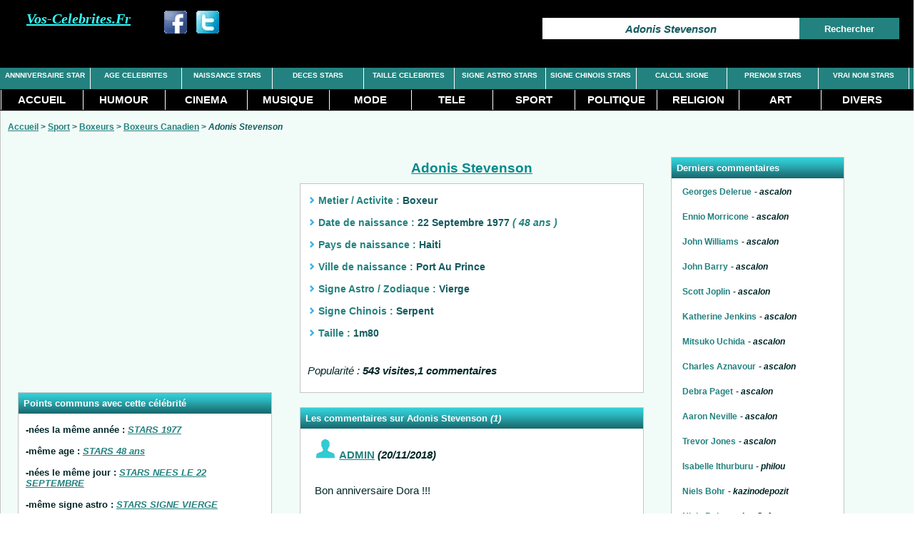

--- FILE ---
content_type: text/html; charset=iso-8859-1
request_url: https://vos-celebrites.fr/fiche.php?nom=Adonis-Stevenson
body_size: 3768
content:
<!DOCTYPE html PUBLIC "-//W3C//DTD XHTML 1.0 Transitional//EN" "http://www.w3.org/TR/xhtml1/DTD/xhtml1-transitional.dtd">	
<html xmlns="http://www.w3.org/1999/xhtml" xml:lang="fr" lang="fr">
<head><title>Adonis Stevenson : son age, date et lieu de naissance, taille, signe astro et chinois</title>
<meta name="Description" content="Fiche de Adonis Stevenson : age, date et lieu de naissance, taille, signe astro et chinois."/>
<meta name="Keywords" content="fiche Adonis Stevenson"/>
<meta name="Robots" content="noindex,follow"/>
<meta http-equiv="Content-Type" content="text/html;charset=iso-8859-1"/>
<link rel="canonical" href="https://vos-celebrites.fr/fiche.php?nom=Adonis-Stevenson"/>
<link rel="stylesheet" type="text/css" href="./feuille_style.css"/>
<meta name="viewport" content="width=device-width, initial-scale=1.0, maximum-scale=1.0" />
<script data-ad-client="ca-pub-6908635451516756" async src="https://pagead2.googlesyndication.com/pagead/js/adsbygoogle.js"></script>

</head>
<body>
<!-- vPC -->
<div id="entete">
<div id="bandeau1">
<div id ="logo"><em>Vos-Celebrites.Fr</em></div>
<div id="SEARCH">
<form  action="./recherche-star.php?nom=Adonis-Stevenson" name="searchform" method="get">
<input class="input_top" name="nom" type="text" value ="Adonis Stevenson" onclick="if(this.value=='Adonis Stevenson') { this.value=''; }"></input>
<input class="button_top" value = "Rechercher" type="submit"></input>
</form>
</div>
<div class="buttons">
<div class="button_like"><a title="Partager sur facebook" target="_blank" href="https://www.facebook.com/share.php?u=https%3A%2F%2Fvos-celebrites.fr%2Ffiche.php%3Fnom%3DAdonis-Stevenson"><img src="./images/fb32.png" alt="partager facebook" width="32" height = "32"></img></a></div>
<div class="button_like"><a title="Partager sur twitter" target="_blank" href="https://twitter.com/share?url=https%3A%2F%2Fvos-celebrites.fr%2Ffiche.php%3Fnom%3DAdonis-Stevenson"><img src="./images/tw32.png" alt="partager twitter" width="32" height = "32"></img></a></div>
</div>
</div>
<div id="menu_haut">
<ul>
<li><a class="li_top" href="./anniversaire-star.php" title ="anniversaire des celebrites et stars">ANNNIVERSAIRE STAR</a></li>
<li><a class="li_top" href="./age-celebrites.php" title ="age des celebrites">AGE CELEBRITES</a></li>
<li><a class="li_top" href="./stars-naissance.php" title ="date naissance, lieu naissance des stars">NAISSANCE STARS</a></li>
<li><a class="li_top" href="./stars-deces.php" title ="date deces, age deces, cause décès, lieu enterrement des stars">DECES STARS</a></li>
<li><a class="li_top" href="./taille-celebrites.php" title ="Taille des celebrites">TAILLE CELEBRITES</a></li>
<li><a class="li_top" href="./signe-astrologique.php" title ="consulter le signe astrologique des celebrites et stars">SIGNE ASTRO STARS</a></li>
<li><a class="li_top" href="./signe-chinois.php" title ="consulter le signe chinois des celebrites et stars">SIGNE CHINOIS STARS</a></li>
<li><a class="li_top" href="./calcul-signe.php" title ="calculer son signe astrologique ou chinois">CALCUL SIGNE</a></li>
<li><a class="li_top" href="./prenom-stars.php" title ="stars avec un prénom précis">PRENOM STARS</a></li>
<li><a class="li_top" href="./vrai-nom.php" title ="connnaitre le vrai nom des stars et celebrites">VRAI NOM STARS</a></li>
</ul>
</div>

<div id="menu">
<ul>
<li><a id="haut" href="./" title ="vos-celebrites.fr">ACCUEIL</a></li>
<li><a href="./stars-humour.php" title ="celebrites et stars de la categorie humour">HUMOUR</a></li>
<li><a href="./stars-cinema.php" title ="celebrites et stars du cinema">CINEMA</a></li>
<li><a href="./stars-musique.php" title ="celebrites et stars de la musique">MUSIQUE</a></li>
<li><a href="./stars-mode.php" title ="celebrites et stars de la mode">MODE</a></li>
<li><a href="./stars-tele.php" title ="celebrites et stars de la tele">TELE</a></li>
<li><a href="./stars-sport.php" title ="celebrites et stars du sport">SPORT</a></li>
<li><a href="./personnalites-politiques.php" title ="personnalites du monde politique">POLITIQUE</a></li>
<li><a href="./personnalites-religieuses.php" title ="celebrites et personnalites Religieuses">RELIGION</a></li>
<li><a href="./personnalites-art.php" title ="celebrites et personnalites Art">ART</a></li>
<li><a href="./celebrites-divers.php" title ="Celebrites Divers">DIVERS</a></li>
</ul>
</div>
</div>
<!-- fin vPC -->
<!-- vPC -->
<div class="bloc_commun">
<div class="link_nav">
<a href="./" title="vos-celebrites.fr - Accueil">Accueil</a> > 
<a href="./stars-sport.php">Sport</a> > 
<a href="./liste-boxeurs.php">Boxeurs</a> > 
		 <a href="./liste-boxeurs.php?origine=canadien">Boxeurs Canadien</a> > 
	<strong><em>Adonis Stevenson</em></strong>
</div>
<div class="bloc_gauche_3">



<div class="bloc_336_280">
<script async src="https://pagead2.googlesyndication.com/pagead/js/adsbygoogle.js"></script>
<!-- cb336x280_3 -->
<ins class="adsbygoogle"
     style="display:block"
     data-ad-client="ca-pub-6908635451516756"
     data-ad-slot="2314394902"
     data-ad-format="auto"
     data-full-width-responsive="true"></ins>
<script>
     (adsbygoogle = window.adsbygoogle || []).push({});
</script>
</div>

<div class="bloc_400">
<div class="texte_bloc">
<div class="titre_bloc">Points communs avec cette célébrité</div>
<p><span class="p1">-nées la même année : <a class ="medium_green_u" href="./date-naissance.php?annee=1977"><em>STARS 1977</em></a></span></p>
<p><span class="p1">-même age : <a class ="medium_green_u" href="./age-celebrites.php?age=48-ans"><em>STARS 48 ans </em></a></span></p><p><span class="p1">-nées le même jour : <a class="medium_green_u" href="./anniversaire-star.php?date=22-Septembre"><em>STARS NEES LE 22 SEPTEMBRE</em></a></span></p>
<p><span class="p1">-même signe astro : <a class="medium_green_u" href="./signe-astrologique.php?signe=vierge"><em>STARS SIGNE VIERGE</em></a></span></p>
<p><span class="p1">-même signe chinois : <a class="medium_green_u" href="./signe-chinois.php?signe=serpent"><em>STARS SIGNE SERPENT</em></a></span></p>
<p><span class="p1">-même taille : <a class="medium_green_u" href="./taille-celebrites.php?taille=1m80"><em>STARS 1m80</em></a></span></p>
<p><span class="p1">-nées dans le même pays : <a class="medium_green_u" href="./lieu-naissance.php?pays=haiti"><em>STARS NEES A HAITI</em></a></span></p>
<p><span class="p1">-nées dans la même ville : <a class="medium_green_u" href="./lieu-naissance.php?ville=port-au-prince"><em>STARS NEES A PORT AU PRINCE</em></a></span></p>
</div>
</div>
</div>
<div class="bloc_centre_3">
<h1>Adonis Stevenson</h1>
<div class="bloc_400">
<div class="texte_bloc">
<!-- image -->
<div class="dtl">
<ul class="liste_fiche">
<li>Metier / Activite : <span class="medium_green">Boxeur</span></li>
<li>Date de naissance : <span class="medium_green">22 Septembre 1977</span>
<em>( 48 ans )</em>
</li>
<li>Pays de naissance : <span class="medium_green">Haiti</span></li>
<li>Ville de naissance : <span class="medium_green">Port Au Prince</span></li>
<li>Signe Astro / Zodiaque : <span class="medium_green">Vierge</span></li>
<li>Signe Chinois : <span class="medium_green">Serpent</span></li>
<li>Taille : <span class="medium_green">1m80</span></li>
</ul>
</div>
<p><em>Popularité : <b>543 visites,1 commentaires</b></em></p>

</div>
<!--- gestion commentaire sur celebrite -->
<!--
<div class="button_req">
<a href="#comment" onclick="masquer_div('form_comment');" >Laisser un commentaire</a>
</div>!-->
<div class="texte_bloc" id="commentaires">
<div class="titre_bloc">Les commentaires sur Adonis Stevenson <em>(1)</em></div>
<div class="avis">
<p><img src="./images/user.png" alt="commentaire de admin sur Adonis Stevenson"></img>
<b><span class="medium_green_u">ADMIN</span><em> (20/11/2018)</em></b><br/><br/>Bon anniversaire Dora !!!</p>
</div>
</div>
<div class="texte_bloc">
<div class="titre_bloc">Ajouter un commentaire</div>

<form id="form_comment" action="./fiche.php?nom=Adonis-Stevenson#AVIS_STAR" name="FORMULAIRE" method="post">
<input class="fond_body" name="PSEUDO" type="text" maxlength ="20"  value="PSEUDO" onfocus="if (this.value =='PSEUDO') this.value=''"></input>
<textarea class="box_comment" name="COMMENTAIRE" value="VOTRE COMMENTAIRE ICI ... ( attention tout commentaire abusif ou injurieux sera supprimé)" onfocus="if (this.value =='VOTRE COMMENTAIRE ICI ... ( attention tout commentaire abusif ou injurieux sera supprimé)') this.value=''">VOTRE COMMENTAIRE ICI ... ( attention tout commentaire abusif ou injurieux sera supprimé)</textarea>
<input class="button_green" value="Envoyer" name="btn_V" type="submit"></input>
</form>
<p>
</p>
</div></div>
</div>
<div class="bloc_droit_2">
<div class="bloc_400">
<div class="texte_bloc">
<div class="titre_bloc">Derniers commentaires</div>

<ul class="liste_bloc">
<li><span class="s3"><a href="./fiche.php?nom=Georges-Delerue">Georges Delerue</a></span>
<span class="s1"><em> - ascalon</em></span></li>
<li><span class="s3"><a href="./fiche.php?nom=Ennio-Morricone">Ennio Morricone</a></span>
<span class="s1"><em> - ascalon</em></span></li>
<li><span class="s3"><a href="./fiche.php?nom=John-Williams">John Williams</a></span>
<span class="s1"><em> - ascalon</em></span></li>
<li><span class="s3"><a href="./fiche.php?nom=John-Barry">John Barry</a></span>
<span class="s1"><em> - ascalon</em></span></li>
<li><span class="s3"><a href="./fiche.php?nom=Scott-Joplin">Scott Joplin</a></span>
<span class="s1"><em> - ascalon</em></span></li>
<li><span class="s3"><a href="./fiche.php?nom=Katherine-Jenkins">Katherine Jenkins</a></span>
<span class="s1"><em> - ascalon</em></span></li>
<li><span class="s3"><a href="./fiche.php?nom=Mitsuko-Uchida">Mitsuko Uchida</a></span>
<span class="s1"><em> - ascalon</em></span></li>
<li><span class="s3"><a href="./fiche.php?nom=Charles-Aznavour">Charles Aznavour</a></span>
<span class="s1"><em> - ascalon</em></span></li>
<li><span class="s3"><a href="./fiche.php?nom=Debra-Paget">Debra Paget</a></span>
<span class="s1"><em> - ascalon</em></span></li>
<li><span class="s3"><a href="./fiche.php?nom=Aaron-Neville">Aaron Neville</a></span>
<span class="s1"><em> - ascalon</em></span></li>
<li><span class="s3"><a href="./fiche.php?nom=Trevor-Jones">Trevor Jones</a></span>
<span class="s1"><em> - ascalon</em></span></li>
<li><span class="s3"><a href="./fiche.php?nom=Isabelle-Ithurburu">Isabelle Ithurburu</a></span>
<span class="s1"><em> - philou</em></span></li>
<li><span class="s3"><a href="./fiche.php?nom=Niels-Bohr">Niels Bohr</a></span>
<span class="s1"><em> - kazinodepozit</em></span></li>
<li><span class="s3"><a href="./fiche.php?nom=Niels-Bohr">Niels Bohr</a></span>
<span class="s1"><em> - rubenSef</em></span></li>
<li><span class="s3"><a href="./fiche.php?nom=Saadet-Aksoy">Saadet Aksoy</a></span>
<span class="s1"><em> - Domi</em></span></li>
<li><span class="s3"><a href="./fiche.php?nom=Niels-Bohr">Niels Bohr</a></span>
<span class="s1"><em> - Casino</em></span></li>
<li><span class="s3"><a href="./fiche.php?nom=Monica-Seles">Monica Seles</a></span>
<span class="s1"><em> - Tyree</em></span></li>
<li><span class="s3"><a href="./fiche.php?nom=Monica-Seles">Monica Seles</a></span>
<span class="s1"><em> - Myrtis</em></span></li>
<li><span class="s3"><a href="./fiche.php?nom=Niels-Bohr">Niels Bohr</a></span>
<span class="s1"><em> - Ashkek</em></span></li>
<li><span class="s3"><a href="./fiche.php?nom=Inigo-Cuesta">Inigo Cuesta</a></span>
<span class="s1"><em> - .</em></span></li>
</ul>
</div>
</div>
</div>
</div>
<!-- fin bloc_commun -->
<!-- fin vPC -->
<!-- vMOB -->
<!-- fin vMOB -->
<div id = "PIED_PAGE"><p>Vos-celebrites.fr - 2012-2026<a class="go_top" href="#entete">Retour en Haut</a></p>
<p><em>(les données de ce site sont à titre indicatif)</em></p>
</div>
<script>
function masquer_div(e){"none"==document.getElementById(e).style.display?document.getElementById(e).style.display="block":document.getElementById(e).style.display="none"}
</script>
<script src="https://ajax.googleapis.com/ajax/libs/jquery/1.4.2/jquery.min.js" type="text/javascript"></script>
<script>
 var hauteur = 300;
 $(function(){
   $(window).scroll(
	function () {
      if ($(this).scrollTop() > hauteur) { 
            $('.go_top').show();$('.go_bottom').show();
      } else {
            $('.go_top').hide(); $('.go_bottom').show();
      }
   });
 });
 </script>
</body>
</html>


--- FILE ---
content_type: text/html; charset=utf-8
request_url: https://www.google.com/recaptcha/api2/aframe
body_size: 266
content:
<!DOCTYPE HTML><html><head><meta http-equiv="content-type" content="text/html; charset=UTF-8"></head><body><script nonce="82i1Oa84TdNjb1U0J4hZnw">/** Anti-fraud and anti-abuse applications only. See google.com/recaptcha */ try{var clients={'sodar':'https://pagead2.googlesyndication.com/pagead/sodar?'};window.addEventListener("message",function(a){try{if(a.source===window.parent){var b=JSON.parse(a.data);var c=clients[b['id']];if(c){var d=document.createElement('img');d.src=c+b['params']+'&rc='+(localStorage.getItem("rc::a")?sessionStorage.getItem("rc::b"):"");window.document.body.appendChild(d);sessionStorage.setItem("rc::e",parseInt(sessionStorage.getItem("rc::e")||0)+1);localStorage.setItem("rc::h",'1768983737209');}}}catch(b){}});window.parent.postMessage("_grecaptcha_ready", "*");}catch(b){}</script></body></html>